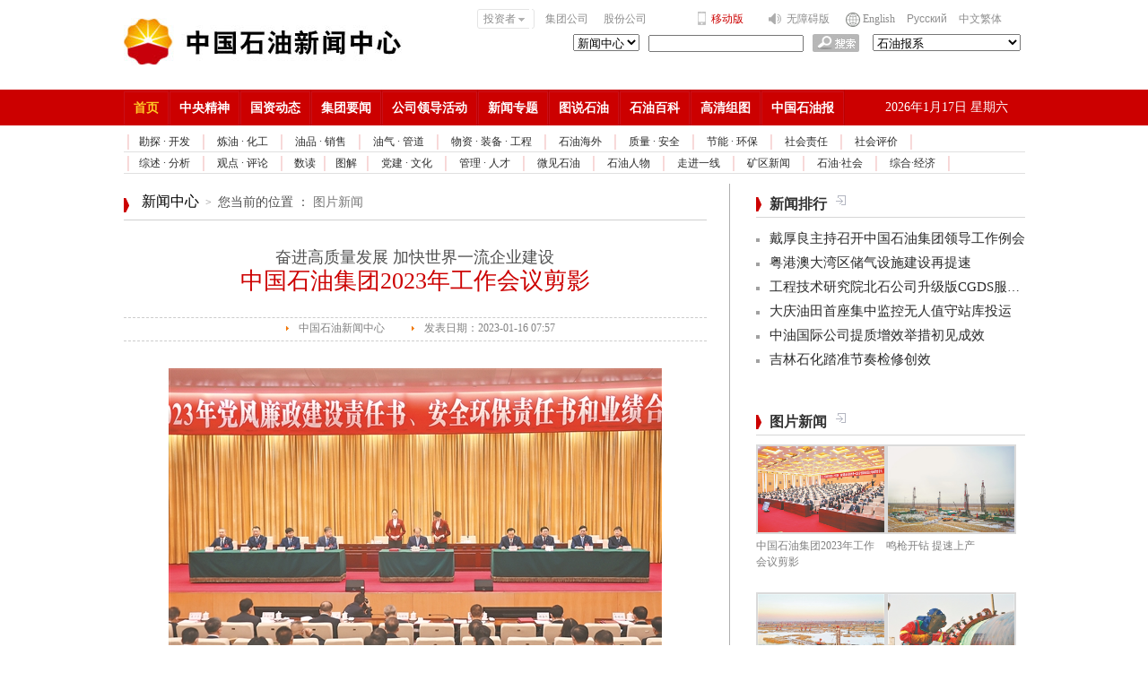

--- FILE ---
content_type: text/css
request_url: http://news.cnpc.com.cn/images/20160427/1-main.css
body_size: 8671
content:
@charset "utf-8";
/* CSS Document */

/*clear*/
.clear { clear: both; zoom: 1 }
.clearfix:after { content: "."; display: block; height: 0; clear: both; visibility: hidden; }
* html .clearfix { height: 1%; }
*+html .clearfix { min-height: 1%; }

#newsmain{ height: 3500px; 
}
#mytitle{
	width: 1005px;
	height: 120px;
	margin-left: auto;
	margin-right: auto;
	border-bottom: 1px solid #E8D0D1;
}
#mytitle .title{ width: 760px; position: relative; height: 110px; z-index: 1; }
#mytitle .title h1 { height: 30px; text-align: center; margin-top: 15px; margin-right: 0; margin-left: 0; margin-bottom: 9px; }
#mytitle .title h1 a { height: 30px; line-height: 30px; font-family: \5FAE\8F6F\96C5\9ED1; font-size: 26px; font-weight: bold; color: #305798; }

#mytitle .hots { height: 24px; vertical-align: middle; padding: 0 10px; font-size: 0px; text-align: center; overflow: hidden; position: relative; }
#mytitle .hots p { text-align: center; color: #666666;  font-size: 14px; }
#mytitle .hots a { display: inline-block; height: 24px; line-height: 24px; vertical-align: middle; font-size: 14px; color: #4687C1; margin-right: 10px; }
#mytitle .hots a:hover{ color: #2b2b2b; }
#mytitle .title .morenews{ height: 25px; background-color: #FFFFFF; position: absolute; right: 1px; color: #71869E; z-index: 2; font-size: 12px; padding-top: 0; padding-right: 10px; padding-left: 20px; padding-bottom: 0; bottom: 1px; }
#mytitle .title .morenews span { color: #cc0000; font-weight: 700; font-size: 12px; }
#mytitle .wbwx{ width: 242px; height: 110px; position: relative; }
#mytitle .wbwx .jq{ text-align: center; background-image: url(http://news.cnpc.com.cn/images/20160427/hx01.png); background-repeat: repeat-x; background-position: left center; width: 216px; margin-left: 15px; }
#mytitle .wbwx .dh{ line-height: 24px; background-color: #FFFFFF; padding-left: 10px; padding-right: 10px; color: #646464; }
#mytitle .wbwx .wb{ line-height: 24px; background-color: #FFFFFF; display: block; width: 215px;font-size: 12px; position: absolute; bottom: -10px; right: 22px; top:45px;text-align:right;}
#mytitle .wbwx .ewm{ position: relative; left: 10px; top: 25px; }
#mytitle .wbwx .ewm ul{ position: absolute; width: 242px; right: 0px;top:-25px;}

#mytitle .wbwx .ewm ul li{ margin-right:6px;}
#mytitle .wbwx .ewm ul li a{ display:block; height:69px; width:69px; border:1px solid #ffffff; z-index:1;}
#mytitle .wbwx .ewm ul li a:hover{ height:69px; width:69px; border:1px solid #71869E;}
#mytitle .wbwx .ewm ul em{ display: none;}
#mytitle .wbwx .ewm ul  a:hover .a1{ height: 64px; width: 130px; display: block; position: absolute; left: 80px; top: 0px; background-color: #9E0000; border: 1px solid #C2C2C2; z-index: 2; padding-left: 10px; padding-top: 5px; }
#mytitle .wbwx .ewm ul  a:hover .a2{ height: 65px; width: 130px; display: block; position: absolute; left: 160px; top: 0px; background-color: #9E0000; border: 1px solid #C2C2C2; z-index: 3; padding-left: 10px; padding-top: 4px; }
#mytitle .wbwx .ewm ul  a:hover .a3{ height: 64px; width: 130px; display: block; position: absolute; left: 0px; top: 0px; background-color: #002F70; border: 1px solid #C2C2C2; z-index: 4; padding-left: 10px; padding-top: 5px; }
#mytitle .wbwx .ewm ul em p{ height: 45px; width: 120px; color: #FFFFFF; font-size: 16px; text-align: center; text-indent: 0px; vertical-align: middle; padding-top: 5px; font-weight: 700; }
/*===============================*/
#myspcontent{ width: 1005px; margin-left: auto; margin-right: auto; margin-top: 20px; }

#myspcontent .l_newsplgd { position: relative; width: 400px; margin-right: 13px; padding-right: 13px; background-image: url(../images/ycx01.png); background-repeat: no-repeat; background-position: right top; float: left; height: 515px; color: #E000FF; clear: both; }


#myspcontent .l_newsplgd .newsbox{
	width: 400px;
	margin-bottom: 20px;
	display: block;
	margin-top: -10px;
}
#myspcontent .l_newsplgd .newsbox .n_top{
	height: 330px;
}
#myspcontent .l_newsplgd .newsbox .n_mtjj{ height: 43px; background-color: #FFFFFF; border-top: 0px dashed #c8c8c8; 
}
#myspcontent .l_newsplgd .newsbox .n_shpj{ height: 45px; border-top: 1px dashed #C8C8C8; padding-top: 7px; background-color: #FFFFFF; margin-bottom: 7px; }
#myspcontent .l_newsplgd .newsbox .n_shpj ul li{ width:320px;}

/*===============================*/
#myspcontent .r_piclink {width: 578px; float: right; height: 515px; position: relative; }
#myspcontent .r_piclink .pictop{ position: absolute; width: 440px; height: 280px; display: block; margin-right: 8px; }
#myspcontent .r_piclink  .menunav{ width: 130px; height: 280px; position: absolute; top: 0px; display: block; left: 448px; right: 0px; }
#myspcontent .r_piclink  .menunav .newsdh{ width: 50px; line-height: 20px; padding-left: 20px; background-image: url(../images/home.jpg); background-position: left center; background-repeat: no-repeat; float: left; display: block; margin-left: 55px; margin-top: 5px; font-size: 12px; padding-top: 5px; text-align: right; }
#myspcontent .r_piclink  .menunav .newsdh a{ color: #006DD9; }
#myspcontent .r_piclink  .menunav .newsdh a:hover{ text-decoration: none; color: #CC0000; }

#myspcontent .r_piclink  .menunav .imga { display:block; width:130px; height:30px; float:left;}
#myspcontent .r_piclink  .menunav .dh1{ width: 120px; height: 54px; background-image: url(http://news.cnpc.com.cn/images/20160427/mlbj02.jpg); background-repeat: no-repeat; background-position: left top; padding-top: 15px; padding-left: 10px; float:left; }
#myspcontent .r_piclink  .menunav .dh2{ width: 120px; height: 48px; background-image: url(http://news.cnpc.com.cn/images/20160427/mlbj03.jpg); background-repeat: no-repeat; background-position: left top; padding-left: 10px; padding-top: 15px;  float:left;}
#myspcontent .r_piclink  .menunav .dh3{ width: 120px; height: 71px; background-image: url(http://news.cnpc.com.cn/images/20160427/mlbj04.jpg); background-repeat: no-repeat; background-position: left top; padding-left: 10px; padding-top: 15px; float:left; }


#myspcontent .r_piclink .jdztlink { position: relative; display: block; left: 0px; top: 280px; border-top: 1px solid #CFCFCF; margin-top: 18px; padding-top: 10px; }
#myspcontent .r_piclink .topbanner { position: absolute; top: 432px; left: 0px; width: 100%; height: 80px; }


/*===============================*/
.n_ywdt{ width: 650px; background-image: url(http://news.cnpc.com.cn/images/20160427/ycx02.png); background-position: right top; background-repeat: no-repeat; display: block; padding-right: 25px; }
.n_ywdt2{ width: 650px; background-image: url(http://news.cnpc.com.cn/images/20160427/ycx03.png); background-position: right top; background-repeat: no-repeat; display: block; padding-right: 25px; }
.n_side{ width: 300px; display: block; }
.n_side .box300{ width: 300px; margin-bottom: 25px; display: block; overflow: hidden; }
.n_side .box300 .n_title .gnlist{ margin-bottom:20px;}
.n_ywdt .box650{ width: 650px; float: left; margin-bottom: 20px; }
.n_ywdt .box650 .ywskin{ width: 310px; height: 260px; }



/*����ר��banner*/
.banner315{ width: 315px; background-color: #727272; height: 80px; }
.banner250{ width: 250px; background-color: #727272; height: 80px; }
/*===============================*/
/*����ͨ��banner*/
.banner496{ width: 496px; background-color: #727272; height: 100px; display: block; }
.banner240{ width: 240px; background-color: #727272; height: 100px; display: block; }
/*===============================*/
.skin_wrap{ width: 1005px; margin-left: auto; margin-right: auto; display: block; }
.tssybox{width: 1005px; margin-top:15px; background-color:#FFFFFF; height:330px;}
.tssybox .tsleft{ float:left; width:365px; background-color:#841F20; height:330px;}
.tssybox .tsright{ float:right; width:630px; background-color:#841F20; height:330px;}

/*===============================*/

.n_sdjd{ width: 640px; height: 60px; padding-left: 0px; padding-bottom: 10px; }
.n_sdjd .list12{width:280px;}
.n_sdjd ul li{ width:260px;}

.n_gdsy{ width: 352px; height: 60px; padding-bottom: 10px; }
.n_gdsy .list12{ width: 280px; }
.n_gdsy ul li{ width: 270px; background-position: 0% 55%; background-clip: padding-box; padding-left: 15px; background-image: url(../images/list01.gif); background-repeat: no-repeat; }
/*===============================*/
#newsfooter{ height: 80px; background-color: #878787; }
#newsfooter .bqsy{ width: 1005px; padding-top: 15px; }
#newsfooter .bqsy p{ vertical-align: middle; text-align: center; height: 25px; line-height: 25px; color: #FFFFFF; font-weight: 400; font-size: 14px; }


--- FILE ---
content_type: text/css
request_url: http://news.cnpc.com.cn/images/20160427/erji.css
body_size: 15816
content:
@charset "utf-8";
/* CSS Document */
/*�����б�*/
.list18 { margin-right: auto; margin-left: auto; margin-bottom: 0; float: left; margin-top: 10px; }
.list18 li { line-height: 28px; }
.list18 ul li { overflow: hidden; margin-right: 10px; display: block; }
.list18 ul li a { color: #2B2B2B; font-size: 16px; color: #2b2b2b; font-weight: 400; }
.list18 ul li a:hover { color: #cc0000; font-size: 16px; }
/*--------------------------------*/
.list14, .list12 { margin-right: auto; margin-left: auto; margin-bottom: 0; float: left; }
.list14 h3 a { height: 30px; overflow: hidden; font: 16px "\5FAE\8F6F\96C5\9ED1", "\9ED1\4F53"; color: #004276; font-weight: 700; }
.list14 h3 a:hover { color: #004276; text-decoration: underline; font-weight: 700; }
.list14-mg { margin: 7px auto 0 }
.list14 li { padding: 0 0 0 15px; overflow: hidden; background-repeat: no-repeat; background-position: 0 0; background-image: url(/images/20160427/dot.gif); }
.list14 li { height: 28px; line-height: 28px; }
.list14 li, .list14 h3, .list12 li, .list14 h3 { overflow: visible; height: auto }
.list14 ul li { overflow: hidden; margin-right: 10px; display: block; }
.list14 ul li, .list12 ul li { color: #2B2B2B; white-space: nowrap; text-overflow: ellipsis; -o-text-overflow: ellipsis; overflow: hidden; }
.list14 ul li a { color: #2B2B2B; font-size: 15px; }
.list14 ul li a:hover { color: #cc0000; font-size: 15px; }
.list12 ul li a { color: #333333; font-size: 12px; font-style: normal; font-variant: normal; }
.list12 ul li span { color: #006CD8; }
.list12 ul li a:hover { color: #cc0000; font-size: 12px; width: auto; }
.list12 li { height: 20px; line-height: 20px; }
.list12 li { padding-top: 0; padding-right: 5px; padding-left: 5px; padding-bottom: 0; overflow: hidden; }
/*====================================================*/
/*����14��*/
.btstyle1 { width: 300px; height: 27px; border-bottom: 1px solid #D6D6D6; margin-bottom: 10px; }
.nrstyle1 { width: 300px; height: 220px; overflow: hidden; }
.nrstyle1 .more55 { position: absolute; right: 0px; top: -30px; z-index: 10; color: #000000; }
.nrstyle1 ul { list-style-type: none; list-style-image: none; float: left; height: auto; }
.nrstyle1 ul li { width: 285px; line-height: 27px; background-position: 0% 55%; background-clip: padding-box; padding-left: 15px; background-image: url(/images/20160427/list01.gif); background-repeat: no-repeat; }
.nrstyle1 ul li { white-space: nowrap; text-overflow: ellipsis; -o-text-overflow: ellipsis; overflow: hidden; }
/*--------------*/
.nrstyle2 { width: 300px; height: 260px; overflow: hidden; }
.nrstyle2 ul { list-style-type: none; list-style-image: none; float: left; height: auto; }
.nrstyle2 ul li { width: 285px; line-height: 27px; background-position: 0% 55%; background-clip: padding-box; padding-left: 15px; background-image: url(/images/20160427/list01.gif); background-repeat: no-repeat; }
.nrstyle2 ul li { white-space: nowrap; text-overflow: ellipsis; -o-text-overflow: ellipsis; overflow: hidden; }
.nrstyle2 h4 { line-height: 20pt; color: #305798; }
.nrstyle2 .rwtxt { padding-bottom: 10px; margin-bottom: 10px; border-bottom: 1px dashed #999999; }
.nrstyle2 .rwtxt p { line-height: 25px; }
.nrstyle2 p { text-indent: 2em; }
/*--------------*/
.btstyle1 .btzh { display: block; padding-left: 15px; background-image: url(/images/20160427/zctp.png); background-position: left center; background-repeat: no-repeat; width: 550px; }
.btstyle1 .more { display: block; vertical-align: middle; }
.btstyle1 .more a { padding-right: 10px; background-image: url(/images/20160427/morejh.png); background-position: right center; background-repeat: no-repeat; vertical-align: middle; color: #A3A3A3; font-size: 12px; }
.btstyle1 .more a:hover { padding-right: 10px; background-image: url(/images/20160427/morejh2.png); background-position: right center; background-repeat: no-repeat; vertical-align: middle; }
.btstyle1 .btzh span { float: left; }
.btstyle1 .btzh span img { margin-left: 10px; vertical-align: middle; }
.btstyle1 .btzh span a h4 { color: #333; font-size: 16px; font-family: "Microsoft Yahei"; font-weight: 600; }
.btstyle1 .btzh span a:hover h4 { color: #cc0000; }
/*====================================================*/
/*����14��-2*/
.btstyle4 { width: 650px; height: 27px; border-bottom: 1px solid #D6D6D6; margin-bottom: 10px; }
.nrstyle4 { width: 650px; height: 220px; overflow: hidden; }
.nrstyle4 ul { list-style-type: none; list-style-image: none; float: left; height: auto; }
.nrstyle4 ul li { width: 285px; line-height: 27px; background-position: 0% 55%; background-clip: padding-box; padding-left: 15px; background-image: url(/images/20160427/list01.gif); background-repeat: no-repeat; }
.nrstyle4 ul li { white-space: nowrap; text-overflow: ellipsis; -o-text-overflow: ellipsis; overflow: hidden; }
.btstyle4 .btzh { display: block; padding-left: 15px; background-image: url(/images/20160427/zctp.png); background-position: left center; background-repeat: no-repeat; width: 170px; }
.btstyle4 .more { display: block; vertical-align: middle; }
.btstyle4 .more a { padding-right: 10px; background-image: url(/images/20160427/morejh.png); background-position: right center; background-repeat: no-repeat; vertical-align: middle; color: #A3A3A3; font-size: 12px; }
.btstyle4 .more a:hover { padding-right: 10px; background-image: url(/images/20160427/morejh2.png); background-position: right center; background-repeat: no-repeat; vertical-align: middle; }
.btstyle4 .btzh span { float: left; }
.btstyle4 .btzh span img { margin-left: 10px; vertical-align: middle; }
.btstyle4 .btzh span a h4 { color: #333; font-size: 16px; font-family: "Microsoft Yahei"; font-weight: 600; }
.btstyle4 .btzh span a:hover h4 { color: #cc0000; }
/*====================================================*/
#newsmain-ej { height: auto; padding-bottom: 40px; }
.btstyle5 { width: 650px; height: 27px; border-bottom: 3px solid #D6D6D6; margin-bottom: 10px; }
.nrstyle5 { width: 650px; height: 1000px; overflow: hidden; margin-bottom: 30px; }
.nrstyle5 ul .ejli { width: 635px; line-height: 27px; background-position: 0% 40%; background-clip: padding-box; padding-left: 15px; background-image: url(/images/20160427/list01.gif); background-repeat: no-repeat; border-bottom: 1px dashed #CCCCCC; margin-bottom: 10px; padding-bottom: 10px; }
.nrstyle5 ul .ejli a { width: 530px; float: left; overflow: hidden; }
/*====================================================*/
/*����20��*/
#btstyle2 { width: 650px; height: 32px; border-bottom: 4px solid #D6D6D6; }
#btstyle2 .btzh { display: block; background-image: url(/images/20160427/hx02.png); background-position: left bottom; background-repeat: no-repeat; bottom: -2px; position: relative; left: 0px; padding-bottom: 6px; width: 100px; }
#btstyle2 .more { display: block; vertical-align: middle; margin-top: 5px; }
#btstyle2 .more a { padding-right: 10px; background-image: url(/images/20160427/morejh.png); background-position: right center; background-repeat: no-repeat; vertical-align: middle; color: #A3A3A3; font-size: 12px; }
#btstyle2 .more a:hover { padding-right: 10px; background-image: url(/images/20160427/morejh2.png); background-position: right center; background-repeat: no-repeat; vertical-align: middle; }
#btstyle2 .btzh span { float: left; height: 32px; }
#btstyle2 .btzh span img { margin-left: 10px; vertical-align: middle; margin-top: 10px; }
#btstyle2 .btzh span a h4 { color: #333; font-size: 16px; font-family: "Microsoft Yahei"; font-weight: 600; }
#btstyle2 .btzh span a:hover h4 { color: #cc0000; }
/*====================================================*/
/*����20�� ���*/
#btstyle3 { width: 1005px; height: 32px; border-bottom: 4px solid #D6D6D6; margin-bottom: 10px; }
#btstyle3 .btzh { display: block; background-image: url(/images/20160427/hx04.png); background-position: left bottom; background-repeat: no-repeat; bottom: -2px; position: relative; left: 0px; padding-bottom: 6px; width: 300px; }
#btstyle3 .more { display: block; vertical-align: middle; margin-top: 5px; }
#btstyle3 .more a { padding-right: 10px; background-image: url(/images/20160427/morejh.png); background-position: right center; background-repeat: no-repeat; vertical-align: middle; color: #A3A3A3; font-size: 12px; }
#btstyle3 .more a:hover { padding-right: 10px; background-image: url(/images/20160427/morejh2.png); background-position: right center; background-repeat: no-repeat; vertical-align: middle; }
#btstyle3 .btzh span { float: left; height: 32px; }
#btstyle3 .btzh span img { margin-left: 10px; vertical-align: middle; margin-top: 10px; }
#btstyle3 .btzh span a h4 { color: #333; font-size: 16px; font-family: "Microsoft Yahei"; font-weight: 600; }
#btstyle3 .btzh span a:hover h4 { color: #cc0000; }
/*====================================================*/
/*����20�� �Ҳ�*/
.btstyle3 { width: 300px; height: 32px; border-bottom: 4px solid #D6D6D6; margin-bottom: 15px; }
.nrstyle3 { width: 300px; overflow: hidden; }
.nrstyle3 ul { list-style-type: none; list-style-image: none; float: left; height: auto; }
.nrstyle3 ul li { width: 285px; line-height: 27px; background-position: 0% 55%; background-clip: padding-box; padding-left: 15px; background-image: url(/images/20160427/list01.gif); background-repeat: no-repeat; }
.nrstyle3 ul li { white-space: nowrap; text-overflow: ellipsis; -o-text-overflow: ellipsis; overflow: hidden; }
/*-------------------*/
.btstyle3 .btzh { display: block; background-image: url(/images/20160427/hx03.png); background-position: left bottom; background-repeat: no-repeat; bottom: -2px; position: relative; left: 0px; padding-bottom: 6px; padding-right: 5px; width: 100px; }
.btstyle3 .more { display: block; vertical-align: middle; margin-top: 5px; }
.btstyle3 .more a { padding-right: 10px; background-image: url(/images/20160427/morejh.png); background-position: right center; background-repeat: no-repeat; vertical-align: middle; color: #A3A3A3; font-size: 12px; }
.btstyle3 .more a:hover { padding-right: 10px; background-image: url(/images/20160427/morejh2.png); background-position: right center; background-repeat: no-repeat; vertical-align: middle; }
.btstyle3 .btzh span { float: left; height: 32px; }
.btstyle3 .btzh span img { margin-left: 10px; vertical-align: middle; margin-top: 10px; }
.btstyle3 .btzh span a h4 { color: #333; font-size: 16px; font-family: "Microsoft Yahei"; font-weight: 600; }
.btstyle3 .btzh span a:hover h4 { color: #cc0000; }
/*-------------------*/
.btstyle3 .ejycbt { display: block; background-image: url(/images/20160427/hx02.png); background-position: center bottom; background-repeat: no-repeat; bottom: -2px; position: relative; left: 0px; padding-bottom: 6px; padding-right: 5px; width: 72px; }
.btstyle3 .ejycbt span { float: left; height: 32px; }
.btstyle3 .ejycbt span img { margin-left: 10px; vertical-align: middle; margin-top: 10px; }
.btstyle3 .ejycbt span a h4 { color: #333; font-size: 16px; font-family: "Microsoft Yahei"; font-weight: 600; }
.btstyle3 .ejycbt span a:hover h4 { color: #cc0000; }
/*====================================================*/
.more2 { position: absolute; top: 5px; right: 15px; display: block; vertical-align: middle; }
.more2 a { padding-right: 10px; background-image: url(/images/20160427/morejh.png); background-position: right center; background-repeat: no-repeat; vertical-align: middle; color: #A3A3A3; font-size: 12px; }
.more2 a:hover { padding-right: 10px; background-image: url(/images/20160427/morejh2.png); background-position: right center; background-repeat: no-repeat; vertical-align: middle; }
/*====================================================*/
/*�б�1 �Ҳ�*/
#newsmain-ej { height: auto; padding-bottom: 40px; }
/*====================================================*/
/*ͼ��*/
.n_tj .box1005{ width: 1005px; float: left; margin-bottom: 20px; }
#btstyle3 .tjdh { display: block; background-image: url(/images/20160427/hx03.png); background-position: left bottom; background-repeat: no-repeat; bottom: -2px; position: relative; left: 0px; padding-bottom: 6px; width: 74px; }
#btstyle3 .tjdh span { float: left; height: 32px; }
#btstyle3 .tjdh span img { margin-left: 10px; vertical-align: middle; margin-top: 10px; }
#btstyle3 .tjdh span a h4 { color: #333; font-size: 16px; font-family: "Microsoft Yahei"; font-weight: 600; }
#btstyle3 .tjdh span a:hover h4 { color: #cc0000; }
/*====================================================*/


/*ҵ��̬��������*/
#btstyle2 .ywdt { display: block; background-image: url(/images/20160427/hx02.png); background-position: center bottom; background-repeat: no-repeat; bottom: -2px; position: relative; left: 0px; padding-bottom: 6px; width: 74px; }
#btstyle2 .ywdt span { float: left; height: 32px; }
#btstyle2 .ywdt span img { margin-left: 10px; vertical-align: middle; margin-top: 10px; }
#btstyle2 .ywdt span a h4 { color: #333; font-size: 16px; font-family: "Microsoft Yahei"; font-weight: 600; }
#btstyle2 .ywdt span a:hover h4 { color: #cc0000; }
/*---------------*/
.btstyle5 { width: 650px; height: 27px; border-bottom: 3px solid #D6D6D6; margin-bottom: 10px; }
.nrstyle5 { width: 650px; height: 1000px; overflow: hidden; margin-bottom: 30px; }
.nrstyle5 ul .ejli { width: 635px; line-height: 27px; background-position: 0% 40%; background-clip: padding-box; padding-left: 15px; background-image: url(/images/20160427/list01.gif); background-repeat: no-repeat; border-bottom: 1px dashed #CCCCCC; margin-bottom: 10px; padding-bottom: 10px; }
.nrstyle5 ul .ejli a { width: 530px; float: left; overflow: hidden; }

/*---------------*/
.btstyle6 { width: 650px; height: 20px; border-bottom: 3px solid #D6D6D6; margin-bottom: 10px; }
.nrstyle6 { width: 650px; display: block; height: auto; padding-bottom: 20px; }
.nrstyle6 ul .ejli { width: 635px; line-height: 20px; background-position: 0% 40%; background-clip: padding-box; padding-left: 15px; background-image: url(/images/20160427/list01.gif); background-repeat: no-repeat; margin-bottom: 5px; padding-bottom: 5px; border-bottom: 1px dashed #D7D7D7; }
.nrstyle6 ul .ejli a { width: 530px; float: left; overflow: hidden; }
.nrstyle6 ul .ejli span { color:#999999;}

/*====================================================*/
/*��෭ҳ*/
.n_ywdt .box650 .page { width: 650px; height: 25px; float: left; border-top: 1px solid #D3D3D3; border-bottom: 1px solid #D3D3D3; margin-top: 10px; padding-top: 5px; padding-bottom: 5px; text-align: center; margin-bottom: 25px; }
.n_ywdt .box650 .page ul { height: 30px; width: 260px; margin-left: auto; margin-right: auto; }
.n_ywdt .box650 .page li { width: auto; margin-right: 10px; text-align: center; list-style: none; }
/*====================================================*/
/*�����Ҳ�ͼƬ����*/
.n_side .box300 .n_title .gnlist2 { margin-top: 0px; margin-right: 0px; margin-left: 0px; margin-bottom: 15px; }
.n_side .box300 .n_title .gnlist2 ul { width: 300px; height: 160px; margin-bottom: 5px; }
.n_side .box300 .n_title .gnlist2 ul a img { width: 141px; height: 96px; border: 2px solid #DADADA; }
.n_side .box300 .n_title .gnlist2 ul a img:hover { display: inline; border: 2px solid #D09E9E; }
.n_side .box300 .n_title .gnlist2 p { width: 135px; line-height: 18px; height: 38px; overflow: hidden; }
/*  ��ҳ
.ej-paper{
 display: inline-block;
 vertical-align: top;
 font-size: 13px;
 margin: 0px 2px 0px 3px;
 line-height: 26px;
 width: 300px;
}

#pagetemple{
 width: 400px;
 height: 35px;
 margin-left: auto;
 margin-right: auto;
 position: relative;
}<!--ecms sync check [sync_thread_id="3bcee7cc5a424330844ab778a62d31c1" sync_date="2024-12-05 10:48:11" check_sum="3bcee7cc5a424330844ab778a62d31c1]-->

--- FILE ---
content_type: application/javascript
request_url: http://news.cnpc.com.cn/js/20160427/js/nv.js
body_size: 4961
content:
$(function(){
	$(".tzz").mouseenter(function(){
	   $(".v_cage").show();
	}).mouseleave(function(){
		$(".v_cage").hide();
	});
	
	
	$(".yidb").mouseenter(function(){
		$(this).addClass("yidb1");
		$(".yd_menu").show();
	}).mouseleave(function(){
		$(this).removeClass("yidb1");
		$(".yd_menu").hide();
	});
	
/*	$(".weixin").mouseenter(function(){
		$(".weixin_menu").show();
	}).mouseleave(function(){
		$(".weixin_menu").hide();
	});*/
	
	$(".ewb").mouseenter(function(){
		$(this).addClass("ewb1");
		$(".ewb_menu").show();
	}).mouseleave(function(){
		$(this).removeClass("ewb1");
		$(".ewb_menu").hide();
	});
	
	
	
	
	$(".gfgs").mouseenter(function(){
		$(".gfgs_menu").show();
	}).mouseleave(function(){
		$(".gfgs_menu").hide();
	});
	
	
	$(".sea_l").mouseenter(function(){
		$(".sea_cage").show();
	}).mouseleave(function(){
		$(".sea_cage").hide();
	});
	
	$(".sea_cage li").click(function(){
		$('#sea_vage').html($(this).find("a").html()+"<b></b>");
	});
	$(".ck_jy").mouseenter(function(){
		$(".ck_menu").show();
	}).mouseleave(function(){
		$(".ck_menu").hide();
	});
	$(".yezxle_btn").mouseenter(function(){
		$(".yezxle_menu").show();
	}).mouseleave(function(){
		$(".yezxle_menu").hide();
	});
	
	$(".link1").mouseenter(function(){
		$(this).find(".link1_menu").show();
	}).mouseleave(function(){
		$(this).find(".link1_menu").hide();
	});
	$(".xia1").mouseenter(function(){
		$(this).find(".xia1_menu").show();
	}).mouseleave(function(){
		$(this).find(".xia1_menu").hide();
	});
	
	/*自动循环播放新闻加左右切换*/
	var j=0;
	var len=$(".xwzxheadfr_news li").length;
	$(".x_btn_l").click(function(){
		clearInterval(t);
		j--;
		if(j==0){ j= 0;}
		autoPlay(j);
	}).mouseout(function(){
		t=setInterval(timeSp,3000);
	});
	
	$(".x_btn_r").click(function(){
		clearInterval(t);
		j++;
		if(j>=len-1){ j= len-1;}
		autoPlay(j);
		
	}).mouseout(function(){
		t=setInterval(timeSp,3000);
	});

	function autoPlay(j){

		$(".xwzxheadfr_news li").eq(j).show();
		$(".xwzxheadfr_news li").eq(j).siblings().hide();
	}
	function timeSp(){
		
		if(j>len-1){j=0;}
		autoPlay(j);
		j++;
	}
	var t=setInterval(timeSp,3000);
	

	/*导航下拉菜单*/

		$('.mainNav li').hover(function(){		
			var L = $(this).position().left;
			var R = $(this).parents('.mainNav').outerWidth() - L;
			var iWidth = $(this).find('.subMenu').outerWidth();
			if(iWidth > R){
				var pNum = $(this).find('.subMenu').outerWidth() - $(this).outerWidth();
				$(this).find('.subMenu').css({'position':'absolute','left':-pNum});
			}			
			$(this).find('a').addClass('active');
			$(this).find('.subMenu').css('display','block');	
		},function(){
			$(this).find('a').removeClass('active');
			$(this).find('.subMenu').css('display','none');	
		});
		$('.mainNav .subMenu').hover(function(){
			$(this).parent().find('a').addClass('active')
		},function(){
			$(this).parent().find('a').removeClass('active')
		})
		$('.fixNav .mainNav li').hover(function(){
			$('.fixNav .mainNav .navtit').addClass('hover');
		},function(){
			$('.fixNav .mainNav .navtit').removeClass('hover');
		});
		
		
		
		
		
		
		
		$('.fixNav .mainNav li').hover(function(){
			$('.fixNav .mainNav .navtit').addClass('hover');
		},function(){
			$('.fixNav .mainNav .navtit').removeClass('hover');
		});
		
		var oritop=$('.mainNav').position().top;
		var iHeight=$($('.mainNav')[0]).height();
		var target=$(window);
		if($('#s4-workspace').length>0){
			target=$('#s4-workspace');
		}
		target.scroll(function(){
			/*if(target.scrollTop()>=100){
				$('.fixNav').fadeIn('normal').css('z-index','9999999');

			}else{
				$('.fixNav').fadeOut(0);
			}*/
			
			if(target.scrollTop()>=(oritop+iHeight)){
				if($('.fixNav').prop('style')['display']=='none'){
					if(target.attr('id')!=undefined){
						if($('#s4-ribbonrow').prop('style')['display']=='' || $('#s4-ribbonrow').prop('style')['display']=='block')
						{
							$('.fixNav').css({top:$('#s4-ribbonrow').height()-1});
						}
					}
					$('.fixNav').fadeIn('normal').find('.navtit');
					setTimeout(function(){
						$('.fixNav .navtit').css({borderColor:'#bc0f0f'});
					},0);
				}
				if($.browser.version < 7){
					$('.fixNav').css({position:'absolute',top:target.scrollTop(),left:0});
					$('.uparrow').css({position:'absolute',top:target.scrollTop()+target.height()-20-$('.uparrow').height(),right:20});
				}

				if($(window).width()>1024){
					$('.uparrow').fadeIn(300);
				}
			}else{
				$('.fixNav .navtit').css('borderColor','transparent');
				$('.fixNav').fadeOut(0);
				$('.uparrow').fadeOut(100);
			}
			
			
			
			
		});
		$(window).resize(function(){
			if(target.scrollTop()>=(oritop+iHeight)){
				var disWidth=$(window).width();
				var mainWidth=$('.fixNav .mainNav').outerWidth();
			}
			
		});
	
	
	
});